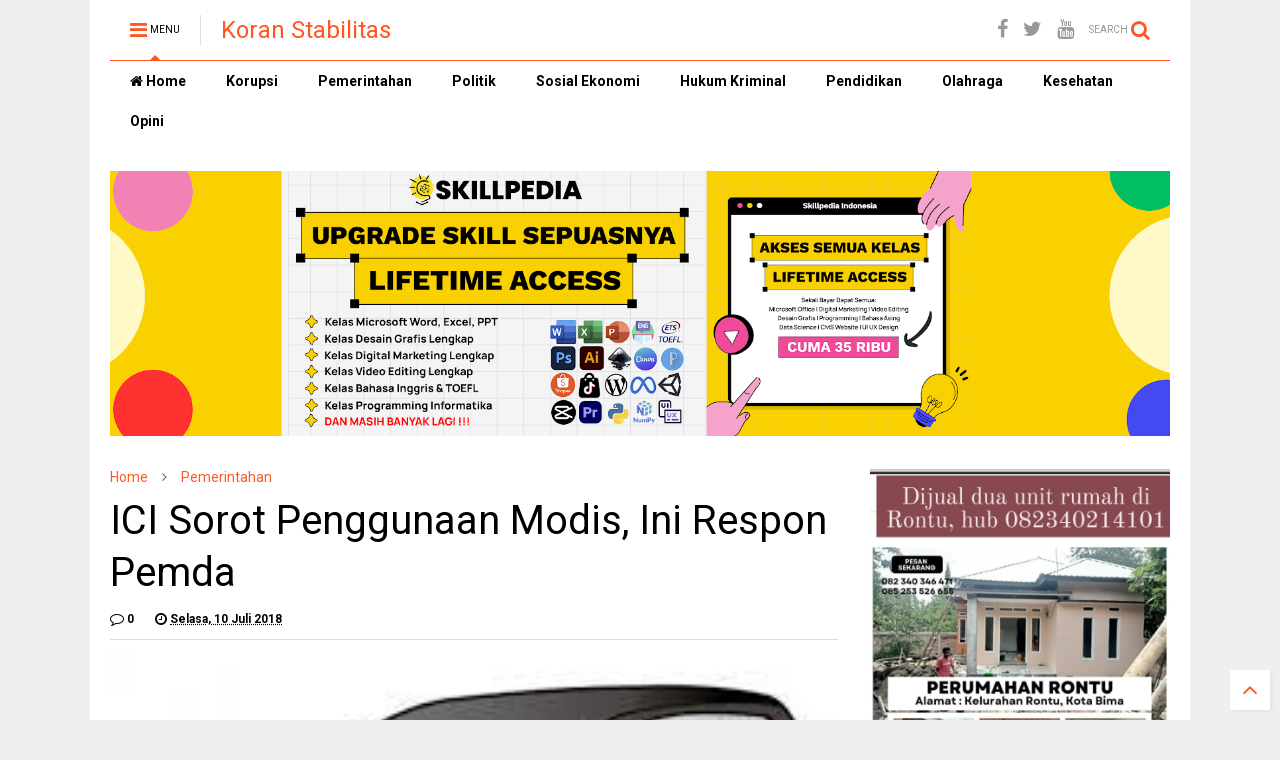

--- FILE ---
content_type: text/html; charset=utf-8
request_url: https://www.google.com/recaptcha/api2/aframe
body_size: 269
content:
<!DOCTYPE HTML><html><head><meta http-equiv="content-type" content="text/html; charset=UTF-8"></head><body><script nonce="JuP0FgyVCJQHAk7wJEFmLA">/** Anti-fraud and anti-abuse applications only. See google.com/recaptcha */ try{var clients={'sodar':'https://pagead2.googlesyndication.com/pagead/sodar?'};window.addEventListener("message",function(a){try{if(a.source===window.parent){var b=JSON.parse(a.data);var c=clients[b['id']];if(c){var d=document.createElement('img');d.src=c+b['params']+'&rc='+(localStorage.getItem("rc::a")?sessionStorage.getItem("rc::b"):"");window.document.body.appendChild(d);sessionStorage.setItem("rc::e",parseInt(sessionStorage.getItem("rc::e")||0)+1);localStorage.setItem("rc::h",'1769199764282');}}}catch(b){}});window.parent.postMessage("_grecaptcha_ready", "*");}catch(b){}</script></body></html>

--- FILE ---
content_type: text/javascript; charset=UTF-8
request_url: https://www.koranstabilitas.com/feeds/posts/default/-/Pemerintahan?max-results=4&start-index=569&alt=json-in-script&callback=jQuery11240689271683083523_1769199760796&_=1769199760797
body_size: 6746
content:
// API callback
jQuery11240689271683083523_1769199760796({"version":"1.0","encoding":"UTF-8","feed":{"xmlns":"http://www.w3.org/2005/Atom","xmlns$openSearch":"http://a9.com/-/spec/opensearchrss/1.0/","xmlns$blogger":"http://schemas.google.com/blogger/2008","xmlns$georss":"http://www.georss.org/georss","xmlns$gd":"http://schemas.google.com/g/2005","xmlns$thr":"http://purl.org/syndication/thread/1.0","id":{"$t":"tag:blogger.com,1999:blog-8582696224840651461"},"updated":{"$t":"2026-01-23T16:57:03.844+08:00"},"category":[{"term":"Sosial Ekonomi"},{"term":"Hukum Kriminal"},{"term":"Pemerintahan"},{"term":"Featured"},{"term":"Politik"},{"term":"Pendidikan"},{"term":"Korupsi"},{"term":"Kesehatan"},{"term":"Olahraga"},{"term":"Opini"}],"title":{"type":"text","$t":"Koran Stabilitas"},"subtitle":{"type":"html","$t":"Mengungkap Realita Mengedepankan Fakta."},"link":[{"rel":"http://schemas.google.com/g/2005#feed","type":"application/atom+xml","href":"https:\/\/www.koranstabilitas.com\/feeds\/posts\/default"},{"rel":"self","type":"application/atom+xml","href":"https:\/\/www.blogger.com\/feeds\/8582696224840651461\/posts\/default\/-\/Pemerintahan?alt=json-in-script\u0026start-index=569\u0026max-results=4"},{"rel":"alternate","type":"text/html","href":"https:\/\/www.koranstabilitas.com\/search\/label\/Pemerintahan"},{"rel":"hub","href":"http://pubsubhubbub.appspot.com/"},{"rel":"previous","type":"application/atom+xml","href":"https:\/\/www.blogger.com\/feeds\/8582696224840651461\/posts\/default\/-\/Pemerintahan\/-\/Pemerintahan?alt=json-in-script\u0026start-index=565\u0026max-results=4"},{"rel":"next","type":"application/atom+xml","href":"https:\/\/www.blogger.com\/feeds\/8582696224840651461\/posts\/default\/-\/Pemerintahan\/-\/Pemerintahan?alt=json-in-script\u0026start-index=573\u0026max-results=4"}],"author":[{"name":{"$t":"Admin"},"uri":{"$t":"http:\/\/www.blogger.com\/profile\/01277263467625376308"},"email":{"$t":"noreply@blogger.com"},"gd$image":{"rel":"http://schemas.google.com/g/2005#thumbnail","width":"16","height":"16","src":"https:\/\/img1.blogblog.com\/img\/b16-rounded.gif"}}],"generator":{"version":"7.00","uri":"http://www.blogger.com","$t":"Blogger"},"openSearch$totalResults":{"$t":"1816"},"openSearch$startIndex":{"$t":"569"},"openSearch$itemsPerPage":{"$t":"4"},"entry":[{"id":{"$t":"tag:blogger.com,1999:blog-8582696224840651461.post-1769814615528993688"},"published":{"$t":"2019-12-16T11:23:00.001+08:00"},"updated":{"$t":"2019-12-16T11:23:46.679+08:00"},"category":[{"scheme":"http://www.blogger.com/atom/ns#","term":"Featured"},{"scheme":"http://www.blogger.com/atom/ns#","term":"Pemerintahan"}],"title":{"type":"text","$t":"Menjamurnya Pegawai Baru di Pemkot Bima | BKSDM Ngaku Tidak Bertanggung Jawab"},"content":{"type":"html","$t":"\u003Cb\u003EKota Bima,KS.-\u003C\/b\u003EJika anda mendatangi sejumlah Organisasi Perangkat Daerah (OPD) lingkup Pemkot Bima, pasti menjumpai sejumlah wajah baru. Mereka itu tidak lain pegawai baru dilingkup Pemkot Bima.\u003Cbr \/\u003E\n\u003Cbr \/\u003E\n\u003Cdiv class=\"separator\" style=\"clear: both; text-align: center;\"\u003E\n\u003Ca href=\"https:\/\/blogger.googleusercontent.com\/img\/b\/R29vZ2xl\/AVvXsEiHfqBs9j6ZGZ5MmHPfuDKiQGUhslydVMMLdmBcI1IhsKbqxilwCL8kNPlQf2q_DStzoIOLzKaWWIV8PrL7UuRZU8ll2v270FnI5JO-O4Sf5knnCDMsxM6U1RoYvL8Epv9u0ihOCAXGG6ZM\/s1600\/Kantor+Walikota+Bima.jpg\" imageanchor=\"1\" style=\"margin-left: 1em; margin-right: 1em;\"\u003E\u003Cimg border=\"0\" data-original-height=\"307\" data-original-width=\"410\" height=\"478\" src=\"https:\/\/blogger.googleusercontent.com\/img\/b\/R29vZ2xl\/AVvXsEiHfqBs9j6ZGZ5MmHPfuDKiQGUhslydVMMLdmBcI1IhsKbqxilwCL8kNPlQf2q_DStzoIOLzKaWWIV8PrL7UuRZU8ll2v270FnI5JO-O4Sf5knnCDMsxM6U1RoYvL8Epv9u0ihOCAXGG6ZM\/s640\/Kantor+Walikota+Bima.jpg\" width=\"640\" \/\u003E\u003C\/a\u003E\u003C\/div\u003E\n\u003Cbr \/\u003E\nPotret yang tampak inj, tentu menambah gerbong aparatur pegawai dilingkup Pemkot Bima, selain Aparatur Sipil Negara (ASN) dan tenaga honorer K2 yang semestinya telah dimoratorium sesuai PP yang telah menghapus atau menghilangkan istilah tenaga honorer K2.\u003Cbr \/\u003E\n\u003Cbr \/\u003E\nNah, jika mengacu pada Peraturan Pemerintah (PP) nomor 49 Tahun 2018 tentang manajemen pegawai pemerintah yang dikontrakan yang berbicara soal Pegawai Pemerintah dengan Perjanjian Kerja (P3K), sebagaimana Bab 13 pasal 96 tentang pelarangan.\u003Cbr \/\u003E\n\u003Cbr \/\u003E\nLebih jauh dalam pasal pelarangan itu, di ayat 1 berbunyi, PPK dilarang mengangkat pegawai non PNS untuk mengisi jabatan ASN. Kemudian di  ayat 2 berbunyi larangan sebagaimana ayat 1 berlaku juga bagi pejabat lain dilingkungan pemerintah yang melakukan pengangkatan pegawai non dan atau non PPK.  Lalu ayat 3 berbunyi,PPK dan pejabat lain yang mengangkat pegawai non PNS dan atau non PPK untuk mebgisi jabatan ASN dikenakan sanski sesuai peraturan perundang undangan.\u003Cbr \/\u003E\n\u003Cbr \/\u003E\nLalu siapakah yang bertanggubgjawab atas menjamurnya pegawai baru ini ?,  Kepala Badan Kepegawaian dan Sumber Daya Manusia (BKPSDM) Kota Bima, M Saleh, selaku OPD basis soal kepegawaian, membenarkan ada sejumlah pegawai baru di sejumlah OPD, tetapi tidak bertanggungjawab atas perekrutan dan keberadaanya.\u003Cbr \/\u003E\n\u003Cbr \/\u003E\n\"Itu (perekrutan) menjadi tanggung jawab OPD masing-masing karena OPD yang mengontraknya\"tegas mantan Staf Ahli Walikota ini.\u003Cbr \/\u003E\n\u003Cbr \/\u003E\nApakah sudah terdata atau sudah masuk didata basenya BKPSDM, Saleh menjawab, sama sekali tidak terdata karena pegawai baru itu katanya menjadi tanggungrenteng OPD yang mengontraknya. Artinya pegawai baru dimaksud, belum bisa dikategori pegawai Pemkot yang masuk data base BKPSDM.\u003Cbr \/\u003E\n\u003Cbr \/\u003E\n\"Soal diakui atau tidaknya tanyakan ke Sekda saja,\"jawabnya.\u003Cbr \/\u003E\n\u003Cbr \/\u003E\nTerpisah Sekda, H Muhtar Landa, menegaskan pula tidak ada perekrutan pegawai di pemkot. Bahkan katanya, menjamurnyan pegawai baru di sejumlah OPD, akan ditertibkan dan menunggu SK Walikota.\u003Cbr \/\u003E\n\u003Cbr \/\u003E\n\"Sebentar lagi akan keluar SK Walikota tentang penertiban pegawai dimaksud,\"tegasnya. \u003Cb\u003E(KS-Aris)\u003C\/b\u003E"},"link":[{"rel":"replies","type":"application/atom+xml","href":"https:\/\/www.koranstabilitas.com\/feeds\/1769814615528993688\/comments\/default","title":"Posting Komentar"},{"rel":"replies","type":"text/html","href":"https:\/\/www.koranstabilitas.com\/2019\/12\/menjamurnya-pegawai-baru-di-pemkot-bima.html#comment-form","title":"0 Komentar"},{"rel":"edit","type":"application/atom+xml","href":"https:\/\/www.blogger.com\/feeds\/8582696224840651461\/posts\/default\/1769814615528993688"},{"rel":"self","type":"application/atom+xml","href":"https:\/\/www.blogger.com\/feeds\/8582696224840651461\/posts\/default\/1769814615528993688"},{"rel":"alternate","type":"text/html","href":"https:\/\/www.koranstabilitas.com\/2019\/12\/menjamurnya-pegawai-baru-di-pemkot-bima.html","title":"Menjamurnya Pegawai Baru di Pemkot Bima | BKSDM Ngaku Tidak Bertanggung Jawab"}],"author":[{"name":{"$t":"Admin"},"uri":{"$t":"http:\/\/www.blogger.com\/profile\/01277263467625376308"},"email":{"$t":"noreply@blogger.com"},"gd$image":{"rel":"http://schemas.google.com/g/2005#thumbnail","width":"16","height":"16","src":"https:\/\/img1.blogblog.com\/img\/b16-rounded.gif"}}],"media$thumbnail":{"xmlns$media":"http://search.yahoo.com/mrss/","url":"https:\/\/blogger.googleusercontent.com\/img\/b\/R29vZ2xl\/AVvXsEiHfqBs9j6ZGZ5MmHPfuDKiQGUhslydVMMLdmBcI1IhsKbqxilwCL8kNPlQf2q_DStzoIOLzKaWWIV8PrL7UuRZU8ll2v270FnI5JO-O4Sf5knnCDMsxM6U1RoYvL8Epv9u0ihOCAXGG6ZM\/s72-c\/Kantor+Walikota+Bima.jpg","height":"72","width":"72"},"thr$total":{"$t":"0"}},{"id":{"$t":"tag:blogger.com,1999:blog-8582696224840651461.post-4079825207278149320"},"published":{"$t":"2019-12-05T12:06:00.001+08:00"},"updated":{"$t":"2019-12-05T12:08:48.090+08:00"},"category":[{"scheme":"http://www.blogger.com/atom/ns#","term":"Featured"},{"scheme":"http://www.blogger.com/atom/ns#","term":"Pemerintahan"}],"title":{"type":"text","$t":"Rumah Rakyat Paripurna Hasil Reses | Belum Tiga Bulan Mengabdi, Wakil Rakyat Malas"},"content":{"type":"html","$t":"\u003Cb\u003EBima,KS.-\u003C\/b\u003EBelum genap masa bhakti menjadi wakil aspirasi konstituen, legislator yang duduk di rumah rakyat DPRD Kabupaten Bima, sudah menampakan rasa tidak tanggungjawab mengemban amanah rakyat.\u003Cbr \/\u003E\n\u003Cbr \/\u003E\n\u003Cdiv class=\"separator\" style=\"clear: both; text-align: center;\"\u003E\n\u003Ca href=\"https:\/\/blogger.googleusercontent.com\/img\/b\/R29vZ2xl\/AVvXsEi9Tx3WVSeAa9JH5K27skErIKi4ZGLqok3IdLI5VPS47XZWC3NJmRNa_V4_lndR5d_-0IREhbCkJaJ_qPJMbEt3DOCfjHGiy-Jdo5kr1MuJqZqHgtKUza7LiGziPeffBFGQCfDOb3CwdLEJ\/s1600\/WhatsApp+Image+2019-12-05+at+11.38.21+AM.jpeg\" imageanchor=\"1\" style=\"margin-left: 1em; margin-right: 1em;\"\u003E\u003Cimg border=\"0\" data-original-height=\"320\" data-original-width=\"640\" height=\"320\" src=\"https:\/\/blogger.googleusercontent.com\/img\/b\/R29vZ2xl\/AVvXsEi9Tx3WVSeAa9JH5K27skErIKi4ZGLqok3IdLI5VPS47XZWC3NJmRNa_V4_lndR5d_-0IREhbCkJaJ_qPJMbEt3DOCfjHGiy-Jdo5kr1MuJqZqHgtKUza7LiGziPeffBFGQCfDOb3CwdLEJ\/s640\/WhatsApp+Image+2019-12-05+at+11.38.21+AM.jpeg\" width=\"640\" \/\u003E\u003C\/a\u003E\u003C\/div\u003E\n\u003Cbr \/\u003E\nPotret itu begitu tampak, saat paripurna Kamis (5\/12) pagi ini. Malasnya wakil rakyat itu tergambar dengan diskorsnya paripurna akibat tidak memenuhi qourum, hingga harus dimulai sekitar pukul 11.20 wita dari jadwal yang ditentukan pukul 09.00 wita.\u003Cbr \/\u003E\n\u003Cbr \/\u003E\nDi catatan daftar hadir anggota DPRD Kabupaten Bima saat paripurna dibuka setelahskors lebih dari 2 jam itu, hanya berjumlah 19 anggota dewan. Itu artinya paripurna tetap tidak qourum dan pastinya melanggar tatib yang dibuat sendiri dewan.\u003Cbr \/\u003E\n\u003Cbr \/\u003E\nDuta Partai Gerindra, Supardin  dalam interupsinya menyentil ketidakhadiran rekannya sesama anggota wakil rakyat. Ia meminta pimpinan rapat, Hj Nurhayati untuk menggarisbawahi sebagai atensi khusus kedepannya.\u003Cbr \/\u003E\n\u003Cbr \/\u003E\n\"Mestinya kita malu pada rakyat dan utamanya pada eksekutif serta Forkompinda yang lama menunggu paripurna. Ini tidak boleh terjadi lagi,\"harapnya.\u003Cbr \/\u003E\n\u003Cbr \/\u003E\nAkibat dari molornya waktubjelang dzuhur, M Natsir dari PAN, meminta agar penyampaian hasil reses perdapil, tidak dibacakan tetapi diserahkan saja, agar menghemat waktu.\"Karena ada dua agenda paripurna dan mengingat waktu yang mepet dengan waktu dzuhur agar tidak dibacakan,\"saranya yang diamini anggota lainnya.\u003Cbr \/\u003E\n\u003Cbr \/\u003E\nJalannya rapat paripurna dilanjutkan dengan pembahasan dan pembentukan Panitia Khusus (Pansus) yang membahas panitia kerja 2020. \u003Cb\u003E(KS-Aris)\u003C\/b\u003E"},"link":[{"rel":"replies","type":"application/atom+xml","href":"https:\/\/www.koranstabilitas.com\/feeds\/4079825207278149320\/comments\/default","title":"Posting Komentar"},{"rel":"replies","type":"text/html","href":"https:\/\/www.koranstabilitas.com\/2019\/12\/rumah-rakyat-paripurna-hasil-resesbelum.html#comment-form","title":"0 Komentar"},{"rel":"edit","type":"application/atom+xml","href":"https:\/\/www.blogger.com\/feeds\/8582696224840651461\/posts\/default\/4079825207278149320"},{"rel":"self","type":"application/atom+xml","href":"https:\/\/www.blogger.com\/feeds\/8582696224840651461\/posts\/default\/4079825207278149320"},{"rel":"alternate","type":"text/html","href":"https:\/\/www.koranstabilitas.com\/2019\/12\/rumah-rakyat-paripurna-hasil-resesbelum.html","title":"Rumah Rakyat Paripurna Hasil Reses | Belum Tiga Bulan Mengabdi, Wakil Rakyat Malas"}],"author":[{"name":{"$t":"Admin"},"uri":{"$t":"http:\/\/www.blogger.com\/profile\/01277263467625376308"},"email":{"$t":"noreply@blogger.com"},"gd$image":{"rel":"http://schemas.google.com/g/2005#thumbnail","width":"16","height":"16","src":"https:\/\/img1.blogblog.com\/img\/b16-rounded.gif"}}],"media$thumbnail":{"xmlns$media":"http://search.yahoo.com/mrss/","url":"https:\/\/blogger.googleusercontent.com\/img\/b\/R29vZ2xl\/AVvXsEi9Tx3WVSeAa9JH5K27skErIKi4ZGLqok3IdLI5VPS47XZWC3NJmRNa_V4_lndR5d_-0IREhbCkJaJ_qPJMbEt3DOCfjHGiy-Jdo5kr1MuJqZqHgtKUza7LiGziPeffBFGQCfDOb3CwdLEJ\/s72-c\/WhatsApp+Image+2019-12-05+at+11.38.21+AM.jpeg","height":"72","width":"72"},"thr$total":{"$t":"0"}},{"id":{"$t":"tag:blogger.com,1999:blog-8582696224840651461.post-8752795294727859013"},"published":{"$t":"2019-12-04T14:55:00.000+08:00"},"updated":{"$t":"2019-12-04T14:55:16.241+08:00"},"category":[{"scheme":"http://www.blogger.com/atom/ns#","term":"Featured"},{"scheme":"http://www.blogger.com/atom/ns#","term":"Pemerintahan"}],"title":{"type":"text","$t":"Rp 35 M, Dugaan Bagi-Bagi Jatah Proyek Ala Dewan Dibungkus Dana Pokir"},"content":{"type":"html","$t":"\u003Cb\u003EBima,KS.-\u003C\/b\u003EDugaan konspirasi jahat hasil perselingkuhan dua lembaga pemerintah, eksekutif dan legislatif, kini menyeruak dipermukaan. Meski tidak tersurat namun tersirat, ibarat kentut hanya bau yang terasa.\u003Cbr \/\u003E\n\u003Cbr \/\u003E\n\u003Ctable align=\"center\" cellpadding=\"0\" cellspacing=\"0\" class=\"tr-caption-container\" style=\"margin-left: auto; margin-right: auto; text-align: center;\"\u003E\u003Ctbody\u003E\n\u003Ctr\u003E\u003Ctd style=\"text-align: center;\"\u003E\u003Ca href=\"https:\/\/blogger.googleusercontent.com\/img\/b\/R29vZ2xl\/AVvXsEiPUQXm8qzw8E0lCJssmbglTqQ8fqabY04N8i7tSI2ALo7UTrqDY4nLkVU0hT79F3lgxDvkqNurtNPZaaGLL4yg2eHqbNIWS908j6CHyFYlxzUDhgQOLBYND3xKX2r5UUQOHAWhHmJRHyVv\/s1600\/kantor-dprd-kabupaten-bima.jpeg\" imageanchor=\"1\" style=\"margin-left: auto; margin-right: auto;\"\u003E\u003Cimg alt=\"Gedung DPRD Kabupaten Bima\" border=\"0\" data-original-height=\"360\" data-original-width=\"640\" height=\"360\" src=\"https:\/\/blogger.googleusercontent.com\/img\/b\/R29vZ2xl\/AVvXsEiPUQXm8qzw8E0lCJssmbglTqQ8fqabY04N8i7tSI2ALo7UTrqDY4nLkVU0hT79F3lgxDvkqNurtNPZaaGLL4yg2eHqbNIWS908j6CHyFYlxzUDhgQOLBYND3xKX2r5UUQOHAWhHmJRHyVv\/s640\/kantor-dprd-kabupaten-bima.jpeg\" title=\"Gedung DPRD Kabupaten Bima\" width=\"640\" \/\u003E\u003C\/a\u003E\u003C\/td\u003E\u003C\/tr\u003E\n\u003Ctr\u003E\u003Ctd class=\"tr-caption\" style=\"text-align: center;\"\u003EGedung DPRD Kabupaten Bima\u003C\/td\u003E\u003C\/tr\u003E\n\u003C\/tbody\u003E\u003C\/table\u003E\n\u003Cbr \/\u003E\nLagu klasik yang tak pernah usang, kembali dimainkan dua lembaga ini dalam memuluskan kepentingan dan kebutuhan masing-masing yang tidak ingin tersandra atas nama idialisme murahan.\u003Cbr \/\u003E\n\u003Cbr \/\u003E\nPokok Pikiran (Pokir) begitu sebutan dan istilah yang tertulis di lembaga legislatif yakni DPRD Kabupaten Bima, sebagai ejawanta dari aspirasi konstituen yang harus diperjuangkan wakilnya yang duduk dilembaga yang sejatinya terhormat itu.\u003Cbr \/\u003E\n\u003Cbr \/\u003E\nSesungguhnya tidak ada yang salah dari regulasi dari istilah pokir tersebut untuk memuluskan aspirasi masyarakat dimasing-masing Daerah Pemilihan (Dapil) sebagai manifestasi pemerataan pembangunan.\u003Cbr \/\u003E\n\u003Cbr \/\u003E\nTetapi desas desus yang kini tengah dibicarakan publik utamanya di media sosial, Pokir itu diduga bagi-bagi jatah proyek ala dewan yang ditodong langsung saat klinis komisi-komisi pun saat pembahsan RAPBD oleh Badan Anggaran (Banggar) bersama Tim Anggaran Pemerintah Daerah (TAPD).\u003Cbr \/\u003E\n\u003Cbr \/\u003E\nInformasi yang terendus, saat Banggar RAPBD, pokir dewan terserap Rp 35 Miliar dari rencana belanja tidak langsung yang berkisar Rp 1 Triliun lebih tersebut.\u003Cbr \/\u003E\n\u003Cbr \/\u003E\nMenariknya bagi-bagi jatah proyek ala dewan yang dibungkus dana pokir itu, tersirat besaran jatah 45 anggota dewan. Untuk anggota biasa yang tidak masuk anggota Banggar dijatah dikisaran Rp 400 juta. Untuk anggota dewan yang masuk Banggar jatahnya berkisar Rp 600-700 juta. Nah fantastisnya besaran serapan APBD untuk dana pokir itu, ada di pimpinan dewan dan komisi. Untuk pimpinan komisi berkisar Rp 700 hingga Rp 1 M, sementara untuk pimpinan dewan kisaran jatahnya Rp 1 hingga 2 Miliar.\u003Cbr \/\u003E\n\u003Cbr \/\u003E\nSungguh miris potret lembaga terhormat yang dihuni utusan partai politik tersebut, dalam memerankan kekuasan dibalil gaji mentereng yang hampir menembus Rp 30 juta perbulan.\u003Cbr \/\u003E\n\u003Cbr \/\u003E\nLalu apa tanggapan sejumlah wakil rakyat yang duduk di rumah rakyat DPRD Kabupaten Bima tersebut ?\u003Cbr \/\u003E\nKetua Komisi 1, Sulaiman MT, misalnya sama sekali tidak membantah sinyalemen dana pokir itu. Malah katanya angka Rp 35 M, masih sangat sedikit jika dibanding jumlah usulan masyarakat saat reses yang ditampung 45 anggota dewan.\u003Cbr \/\u003E\n\"35 miliar masih sedikit itu. Usulan masyarakat itu sangat banyak dan belum cukup dianggarkan di APBD,'katanya saat dikonfirmasi sejumlah wartawan Selasa (3\/12) kemarin.\u003Cbr \/\u003E\n\u003Cbr \/\u003E\nBenarkah dana pokir itu bagi-bagi jatah proyek ala dewan ?, Sulaiman membantah kalau itu bagi-bagi jatah proyek. Meski dirinya balik bertanya, apanya yang salah kalau anggota dewan dapat jatah proyek. \u003Cbr \/\u003E\n\"Tidak salahkan anggota dewan dapat jatah proyek,\"tegasnya.\u003Cbr \/\u003E\n\u003Cbr \/\u003E\nSenada dengan Sulaiman MT, Wakil Ketua DPRD, Yasin yang dikonfirmasi diruang kerjanya pada hari yang sama, membantah kalau dana pokir itu siasat legislatif untuk bagi-bagi jatah proyek terselubung.\"Tidak ada bagi jatah proyek disiasati dana pokir,\" bantahnya.\u003Cbr \/\u003E\n\u003Cbr \/\u003E\nDana pokir itu sebut Yasin, semata-mata kebutuhan memperjuangkan aspirasi konstituen yang disampaikan ke masing-masing wakilnya. Dana pokir itulah yang bisa memenuhi aspirasi dewan.\u003Cbr \/\u003E\n\u003Cbr \/\u003E\n\"Di Dapil saya saja, kalau dihitung puluhan miliar yang dibutuhkan untuk membangun infrastruktur usulan warga. Telalu sedikit kisaran masing-masing dewan sebagaimana desas desus itu, \"sebutnya.\u003Cbr \/\u003E\n\u003Cbr \/\u003E\nBenarkah dana pokir itu tersebar di seluruh OPD dengan tanda bintang (*) milik anggota dewan ?, Wakil Ketua dari Gerindra ini, pun membantah apalagi ditandai bintang sebagai paket proyek milik anggota dewan.\u003Cbr \/\u003E\n\u003Cbr \/\u003E\n\"Tidak ada istilah kayaq begitu apalagi ada tanda bintang,\"bantahnya. \u003Cb\u003E(KS-Aris)\u003C\/b\u003E"},"link":[{"rel":"replies","type":"application/atom+xml","href":"https:\/\/www.koranstabilitas.com\/feeds\/8752795294727859013\/comments\/default","title":"Posting Komentar"},{"rel":"replies","type":"text/html","href":"https:\/\/www.koranstabilitas.com\/2019\/12\/rp-35-m-dugaan-bagi-bagi-jatah-proyek.html#comment-form","title":"0 Komentar"},{"rel":"edit","type":"application/atom+xml","href":"https:\/\/www.blogger.com\/feeds\/8582696224840651461\/posts\/default\/8752795294727859013"},{"rel":"self","type":"application/atom+xml","href":"https:\/\/www.blogger.com\/feeds\/8582696224840651461\/posts\/default\/8752795294727859013"},{"rel":"alternate","type":"text/html","href":"https:\/\/www.koranstabilitas.com\/2019\/12\/rp-35-m-dugaan-bagi-bagi-jatah-proyek.html","title":"Rp 35 M, Dugaan Bagi-Bagi Jatah Proyek Ala Dewan Dibungkus Dana Pokir"}],"author":[{"name":{"$t":"Admin"},"uri":{"$t":"http:\/\/www.blogger.com\/profile\/01277263467625376308"},"email":{"$t":"noreply@blogger.com"},"gd$image":{"rel":"http://schemas.google.com/g/2005#thumbnail","width":"16","height":"16","src":"https:\/\/img1.blogblog.com\/img\/b16-rounded.gif"}}],"media$thumbnail":{"xmlns$media":"http://search.yahoo.com/mrss/","url":"https:\/\/blogger.googleusercontent.com\/img\/b\/R29vZ2xl\/AVvXsEiPUQXm8qzw8E0lCJssmbglTqQ8fqabY04N8i7tSI2ALo7UTrqDY4nLkVU0hT79F3lgxDvkqNurtNPZaaGLL4yg2eHqbNIWS908j6CHyFYlxzUDhgQOLBYND3xKX2r5UUQOHAWhHmJRHyVv\/s72-c\/kantor-dprd-kabupaten-bima.jpeg","height":"72","width":"72"},"thr$total":{"$t":"0"}},{"id":{"$t":"tag:blogger.com,1999:blog-8582696224840651461.post-8976504055775987243"},"published":{"$t":"2019-12-02T08:33:00.001+08:00"},"updated":{"$t":"2019-12-02T08:33:10.108+08:00"},"category":[{"scheme":"http://www.blogger.com/atom/ns#","term":"Featured"},{"scheme":"http://www.blogger.com/atom/ns#","term":"Pemerintahan"}],"title":{"type":"text","$t":"Postur APBD 2020 Didominasi Belanja Aparatur dan Kegiatan Serimonial"},"content":{"type":"html","$t":"\u003Cdiv style=\"text-align: center;\"\u003E\n\u003Cb\u003EBukti Pemerintahan IDP - Dahlan Tidak Berpihak pada Rakyat\u003C\/b\u003E\u003C\/div\u003E\n\u003Cdiv style=\"text-align: center;\"\u003E\n\u003C\/div\u003E\n\u003Cbr \/\u003E\n\u003Ctable align=\"center\" cellpadding=\"0\" cellspacing=\"0\" class=\"tr-caption-container\" style=\"margin-left: auto; margin-right: auto; text-align: center;\"\u003E\u003Ctbody\u003E\n\u003Ctr\u003E\u003Ctd style=\"text-align: center;\"\u003E\u003Ca href=\"https:\/\/blogger.googleusercontent.com\/img\/b\/R29vZ2xl\/AVvXsEhc0IxreF5TeHO6d0j_F-13I6BcZfRzi3i8B92PmCU9Oiv8195aAmc4aWZrTShWSVFTcvxFQD6mtrn1rwy1MOYuCNU3D59h0QVC_ujwr0Q4kkY_2Tu7hoBJKI1qfLT8eucgXmPSIH35D8-q\/s1600\/Postur+APBD+2020+%25281%2529.jpeg\" imageanchor=\"1\" style=\"margin-left: auto; margin-right: auto;\"\u003E\u003Cimg alt=\"Dhanil Direktur Utama LSM BARAK Jakarta\" border=\"0\" data-original-height=\"640\" data-original-width=\"323\" height=\"640\" src=\"https:\/\/blogger.googleusercontent.com\/img\/b\/R29vZ2xl\/AVvXsEhc0IxreF5TeHO6d0j_F-13I6BcZfRzi3i8B92PmCU9Oiv8195aAmc4aWZrTShWSVFTcvxFQD6mtrn1rwy1MOYuCNU3D59h0QVC_ujwr0Q4kkY_2Tu7hoBJKI1qfLT8eucgXmPSIH35D8-q\/s640\/Postur+APBD+2020+%25281%2529.jpeg\" title=\"Dhanil Direktur Utama LSM BARAK Jakarta\" width=\"322\" \/\u003E\u003C\/a\u003E\u003C\/td\u003E\u003C\/tr\u003E\n\u003Ctr\u003E\u003Ctd class=\"tr-caption\" style=\"text-align: center;\"\u003EDhanil Direktur Utama LSM BARAK Jakarta\u003C\/td\u003E\u003C\/tr\u003E\n\u003C\/tbody\u003E\u003C\/table\u003E\n\u003Cbr \/\u003E\n\u003Cb\u003EBIMA,KS.- \u003C\/b\u003EJum'at malam kemarin telah digelar sidang paripurna pengambilan putusan akhir APBD Pemerintah Kabupaten Bima tahun Anggaran 2020 dengan Total APBD senilai Rp.1,8 Triliun rupiah. Namun sangat disayangkan bahwa dari jumlah APBD tersebut didominasi belanja aparatur pemerintah dan kegiatan yang bersifat Serimonial di setiap SKPD. Tujuannya adalah untuk memenuhi hasrat dan kepentingan pribadi dan sesaat kepala Daerah Kabupaten Bima, lebih khusus para oknum pejabat dimasing masing SKPD untuk mendapatkan honor banyak setiap bulan dalam setiap kegiatan dimaksud.\u003Cbr \/\u003E\n\u003Cbr \/\u003E\nSalah seorang pegiat LSM anti korupsi Sulaiman alias Dhanil menuding bahwa pembahasan APBD Kabupaten Bima di tahun 2020 ini sarat kepentingan sesaat, kepentingan golongan baik dari pihak eksekutif juga legislatif, demi memenuhi isi perut setiap tahun perjalanan. Karenanya, Direktur LSM Barisan Anti Korupsi (BARAK) Jakarta ini menduga kuat telah terjadi kejahatan bersama antara pihak eksekutif dan legislatif (banggar) untuk menyalagunakan APBD Kabupaten Bima 2020.\u003Cbr \/\u003E\n\u003Cbr \/\u003E\n\"Saya sebagai warga Bima yang lahir di Bima punya kepedulian tinggi terhadap Bima tentunya bagaimana mengalamatkan uang rakyat l, atas rencana penggunaan APBD tahun 2020 oleh pihak pemerintah yaitu eksekutif dan legislatif,\" jelasnya seraya menegaskan bahwa di eksekutif remot kontrolnya adalah bupati dan sekda Drs.H.Taufik Hak.\u003Cbr \/\u003E\n\u003Cbr \/\u003E\nSualiman mengaku belum merincikan item kegiatan yang pro rakyat dan tidak berpihak pada rakyat sekarang karena masih dalam tahap pengumpulan data tambahan. Yang pasti katanya, bahwa telah terjadi pelanggaran administrasi juga pelanggaran pidana selama proses pembahasan APBD kemarin di Kantor DPRD kabupaten Bima.\u003Cbr \/\u003E\n\u003Cbr \/\u003E\n\u003Ctable align=\"center\" cellpadding=\"0\" cellspacing=\"0\" class=\"tr-caption-container\" style=\"margin-left: auto; margin-right: auto; text-align: center;\"\u003E\u003Ctbody\u003E\n\u003Ctr\u003E\u003Ctd style=\"text-align: center;\"\u003E\u003Ca href=\"https:\/\/blogger.googleusercontent.com\/img\/b\/R29vZ2xl\/AVvXsEjvn8w26ck0v5jfTpwSXQkhqPh0w82LR9GXOPZXV8IUh04S57Dg6hyphenhyphenDYw0D0-qxtBBUOmFn8sVeja0b67nbUmP5bUMsTW_ah2T9KDa_rp6OLG_4Hd7fFS9GRa_VgOge3VW1IiGSv5kWn0H_\/s1600\/Postur+APBD+2020+%25282%2529.jpeg\" imageanchor=\"1\" style=\"margin-left: auto; margin-right: auto;\"\u003E\u003Cimg alt=\"Bupati Bima Hj.Indah Damayanti Putri saat menghadiri sidang Paripurna Jum'at malam kemarin\" border=\"0\" data-original-height=\"481\" data-original-width=\"494\" height=\"620\" src=\"https:\/\/blogger.googleusercontent.com\/img\/b\/R29vZ2xl\/AVvXsEjvn8w26ck0v5jfTpwSXQkhqPh0w82LR9GXOPZXV8IUh04S57Dg6hyphenhyphenDYw0D0-qxtBBUOmFn8sVeja0b67nbUmP5bUMsTW_ah2T9KDa_rp6OLG_4Hd7fFS9GRa_VgOge3VW1IiGSv5kWn0H_\/s640\/Postur+APBD+2020+%25282%2529.jpeg\" title=\"Bupati Bima Hj.Indah Damayanti Putri saat menghadiri sidang Paripurna Jum'at malam kemarin\" width=\"640\" \/\u003E\u003C\/a\u003E\u003C\/td\u003E\u003C\/tr\u003E\n\u003Ctr\u003E\u003Ctd class=\"tr-caption\" style=\"text-align: center;\"\u003EBupati Bima Hj.Indah Damayanti Putri saat menghadiri sidang Paripurna Jum'at malam kemarin\u003C\/td\u003E\u003C\/tr\u003E\n\u003C\/tbody\u003E\u003C\/table\u003E\n\u003Cbr \/\u003E\n\"Tidak tutup kemungkinan masalah APBD 2020 Kabupaten Bima akan dilaporkan ke lembaga penegak hukum,\"paparnya.\u003Cbr \/\u003E\n\u003Cbr \/\u003E\nMasalahnya, bahwa dari sisi keberpihakan anggaran bahwa pemerintahan IDP-Dahlan tidak berpihak pada kepentingan rakyat..\u003Cbr \/\u003E\n\u003Cbr \/\u003E\n\"Saya berharap agar pemerintahan IDP-Dahlan membuat program yang sasaran langsung dengan kebutuhan rakyat disisa kepemimpinan sekarang,justru hanya dianggarkan banyak untuk kegiatan yang sifatnya Hura Hura saja,\"tandasnya.\u003Cb\u003E(KS-And)\u003C\/b\u003E"},"link":[{"rel":"replies","type":"application/atom+xml","href":"https:\/\/www.koranstabilitas.com\/feeds\/8976504055775987243\/comments\/default","title":"Posting Komentar"},{"rel":"replies","type":"text/html","href":"https:\/\/www.koranstabilitas.com\/2019\/12\/postur-apbd-2020-didominasi-belanja.html#comment-form","title":"0 Komentar"},{"rel":"edit","type":"application/atom+xml","href":"https:\/\/www.blogger.com\/feeds\/8582696224840651461\/posts\/default\/8976504055775987243"},{"rel":"self","type":"application/atom+xml","href":"https:\/\/www.blogger.com\/feeds\/8582696224840651461\/posts\/default\/8976504055775987243"},{"rel":"alternate","type":"text/html","href":"https:\/\/www.koranstabilitas.com\/2019\/12\/postur-apbd-2020-didominasi-belanja.html","title":"Postur APBD 2020 Didominasi Belanja Aparatur dan Kegiatan Serimonial"}],"author":[{"name":{"$t":"Admin"},"uri":{"$t":"http:\/\/www.blogger.com\/profile\/01277263467625376308"},"email":{"$t":"noreply@blogger.com"},"gd$image":{"rel":"http://schemas.google.com/g/2005#thumbnail","width":"16","height":"16","src":"https:\/\/img1.blogblog.com\/img\/b16-rounded.gif"}}],"media$thumbnail":{"xmlns$media":"http://search.yahoo.com/mrss/","url":"https:\/\/blogger.googleusercontent.com\/img\/b\/R29vZ2xl\/AVvXsEhc0IxreF5TeHO6d0j_F-13I6BcZfRzi3i8B92PmCU9Oiv8195aAmc4aWZrTShWSVFTcvxFQD6mtrn1rwy1MOYuCNU3D59h0QVC_ujwr0Q4kkY_2Tu7hoBJKI1qfLT8eucgXmPSIH35D8-q\/s72-c\/Postur+APBD+2020+%25281%2529.jpeg","height":"72","width":"72"},"thr$total":{"$t":"0"}}]}});

--- FILE ---
content_type: text/javascript; charset=UTF-8
request_url: https://www.koranstabilitas.com/feeds/posts/default/-/Pemerintahan?max-results=5&start-index=1254&alt=json-in-script&callback=jQuery11240689271683083523_1769199760798&_=1769199760799
body_size: 8307
content:
// API callback
jQuery11240689271683083523_1769199760798({"version":"1.0","encoding":"UTF-8","feed":{"xmlns":"http://www.w3.org/2005/Atom","xmlns$openSearch":"http://a9.com/-/spec/opensearchrss/1.0/","xmlns$blogger":"http://schemas.google.com/blogger/2008","xmlns$georss":"http://www.georss.org/georss","xmlns$gd":"http://schemas.google.com/g/2005","xmlns$thr":"http://purl.org/syndication/thread/1.0","id":{"$t":"tag:blogger.com,1999:blog-8582696224840651461"},"updated":{"$t":"2026-01-23T16:57:03.844+08:00"},"category":[{"term":"Sosial Ekonomi"},{"term":"Hukum Kriminal"},{"term":"Pemerintahan"},{"term":"Featured"},{"term":"Politik"},{"term":"Pendidikan"},{"term":"Korupsi"},{"term":"Kesehatan"},{"term":"Olahraga"},{"term":"Opini"}],"title":{"type":"text","$t":"Koran Stabilitas"},"subtitle":{"type":"html","$t":"Mengungkap Realita Mengedepankan Fakta."},"link":[{"rel":"http://schemas.google.com/g/2005#feed","type":"application/atom+xml","href":"https:\/\/www.koranstabilitas.com\/feeds\/posts\/default"},{"rel":"self","type":"application/atom+xml","href":"https:\/\/www.blogger.com\/feeds\/8582696224840651461\/posts\/default\/-\/Pemerintahan?alt=json-in-script\u0026start-index=1254\u0026max-results=5"},{"rel":"alternate","type":"text/html","href":"https:\/\/www.koranstabilitas.com\/search\/label\/Pemerintahan"},{"rel":"hub","href":"http://pubsubhubbub.appspot.com/"},{"rel":"previous","type":"application/atom+xml","href":"https:\/\/www.blogger.com\/feeds\/8582696224840651461\/posts\/default\/-\/Pemerintahan\/-\/Pemerintahan?alt=json-in-script\u0026start-index=1249\u0026max-results=5"},{"rel":"next","type":"application/atom+xml","href":"https:\/\/www.blogger.com\/feeds\/8582696224840651461\/posts\/default\/-\/Pemerintahan\/-\/Pemerintahan?alt=json-in-script\u0026start-index=1259\u0026max-results=5"}],"author":[{"name":{"$t":"Admin"},"uri":{"$t":"http:\/\/www.blogger.com\/profile\/01277263467625376308"},"email":{"$t":"noreply@blogger.com"},"gd$image":{"rel":"http://schemas.google.com/g/2005#thumbnail","width":"16","height":"16","src":"https:\/\/img1.blogblog.com\/img\/b16-rounded.gif"}}],"generator":{"version":"7.00","uri":"http://www.blogger.com","$t":"Blogger"},"openSearch$totalResults":{"$t":"1816"},"openSearch$startIndex":{"$t":"1254"},"openSearch$itemsPerPage":{"$t":"5"},"entry":[{"id":{"$t":"tag:blogger.com,1999:blog-8582696224840651461.post-872847472457809484"},"published":{"$t":"2015-10-16T21:38:00.001+08:00"},"updated":{"$t":"2015-10-17T07:51:23.934+08:00"},"category":[{"scheme":"http://www.blogger.com/atom/ns#","term":"Pemerintahan"}],"title":{"type":"text","$t":"Jaidin Resmi Jadi Anggota DPRD Kota Bima"},"content":{"type":"html","$t":"\u003Cb\u003EKota Bima, KS.\u003C\/b\u003E- Dengan mangkatnya \u003Ca href=\"http:\/\/www.koranstabilitas.com\/2014\/09\/25-anggota-dprd-kota-bima-dilantik.html\"\u003E\u003Cb\u003Eanggota DPRD Kota Bima\u003C\/b\u003E\u003C\/a\u003E, dari dapil I Kecamatan Asakota Kota Bima, Drs H Ruslan, tentunya menjadi duka bagi Istri, anak dan keluarga serta sanak saudranya. Disisi lain membawa keberuntungan bagi Calon yang meraih suara nomor dua, seperti Jaidin H Ishaka, asal Kelurahan Kolo, karena dia yang akan menggantikan almarhum Drs H Ruslan.\u003Cbr \/\u003E\n\u003Cbr \/\u003E\n\u003Cdiv style=\"text-align: center;\"\u003E\u003Cimg alt=\"DPRD Kabupaten Bima\" height=\"301\" src=\"https:\/\/blogger.googleusercontent.com\/img\/b\/R29vZ2xl\/AVvXsEigDh4JZohrlIw43fK1QpNgz6Q6mCadKaYoVg0jiVzj3UHG33lpKttomGberlGpaUQnUf7g_3IK5IVmFzL2pYte0_cqSy2rHTLGQplCfmx6E_xo-HbTkWuLge74T34HccGlBFg_BP-7PHap\/s400\/ilustrasi-DPRD.jpg\" title=\"DPRD Kabupaten Bima\" width=\"400\" \/\u003E\u003Cbr \/\u003E\n\u003Ci\u003EDPRD Kabupaten Bima\u003C\/i\u003E\u003C\/div\u003E\u003Cbr \/\u003E\nMelalui Rapat Paripirna Istimewa DPRD Kota Bima, dalam Rangka pengambilan Sumpah Janji pengganti antar waktu, anggota DPRD Kota Bima,  yang dipimpin Ketua DPRD Feri Sofyan,SH, Jaidin resmi menduduki kursi Wakil Rakyat di DPRD Kota Bima, periode 2014-2019, utusan Partai Demokrasi Indonesia Perjuangan (PDI-P).\u003Cbr \/\u003E\n\u003Cbr \/\u003E\nRapat Paripurna yang dihadiri, Walikota Bima, HM Qurais H Abidin, berjalan hikmad, Ketua  DPRD  Kota Bima, sekaligus sebagai pimpinan rapat pada kesempatan itu, menguraikan berbagai hal yang menyangkut dengan terlaksananya rapat paripurna istimewa tersebut. “dengan wafatnya almarhum sahabat kita Drs H Ruslan, Partai PDI-P, mengajukan surat pergantian antar Waktu (PAW) ke pimpinan dewan, yang kemudian ditindaklanjuti ke Walikota Bima, dan Gubernur, sehingga Banmus merumuskan waktu dan pelaksaan PAW tersebut pada hari ini,”ujarnya, sesaat setelah membuka rapat, di ruang utama gedung DPRD Kota Bima, Selasa (13\/10).\u003Cbr \/\u003E\n\u003Cbr \/\u003E\nPada kesempatan itu juga, ketua DPRD dari Fraksi PAN tersebut, menyampaikan ucapan selamat datang dan selamat bergabung di DPRD Kota Bima, untuk saudara Jaidin. “Dengan terisinya kekosongan anggota Dewan beberapa bulan lalu, diharapkan kedepannya akan semakin sinergi dan eksis kegiatan kegiatan di DPRD Kota Bima,”ujarnya.\u003Cbr \/\u003E\n\u003Cbr \/\u003E\nSebelum diambil sumpah dan janji anggota DPRD baru, tersebut pimpinan rapat mempersilakan Sekretaris DPRD Kota Bima, Drs Supratman, untuk membacakan Surat keputusan Gubernur NTB. Setelah itu, Jaidin yang dipandu Ketua DPRD Kota Bima, dan didampingi Rohaniawan, diambil sumpah janjinya sebagai anggota DPRD menggantikan Almarhum Drs H Ruslan. Dilanjutkan dengan penandatanganan berita acara pelantikan, yang disaksikan oleh Walikota Bima, dan seluruh pimpinan DPRD Kota Bima.\u003Cbr \/\u003E\n\u003Cbr \/\u003E\nSementara itu, walikota Bima, HM Qurais H Abidin, saat memberikan Sambutan pada acara pelantikan tersebut mengatakan, dinamika politik didaerah ini sangat beragam dan berfariasi, sehingga menjadi kekuatan dalam berbagai hal. “Pelantikan atau penggambilan sumpah janji yang dilaksanakan saat ini, merupakan salah satu dinamika politik,”katanya.\u003Cbr \/\u003E\n\u003Cbr \/\u003E\nWalikota juga berharap, dengan dilantikanya salah seorang anggota DPRD Kota Bima yang baru, akan menjadi kekuatan baru di lembaga Legislatif, dengan harapan terus meningkatkan keharmonisan dan sonergitas agar kegiatan di DPRD Kota Bima dapat berjalan sesuai dengan harapan bersama. “Dengan dilantiknya Jaidin H Ishaka, sebagai anggota DPRD Kota Bima yang baru, mampu memberikan kontribusi nyata untuk kemajuan Kota Bima kedepan,”ujarnya.\u003Cbr \/\u003E\n\u003Cbr \/\u003E\nLebih lanjut ia mengungkapkan, keberhasilan Kota Bima, meraih predikat  Wajar Tanpa pengecualian (WTP), merupakan buktinya, keharmonisan hubungan antara lembaga eksekutif dan legislatif. “Keberhasilan itu, adalah keberhasilan bersama pemerintah Kota Bima, termasuk DPRD Kota Bima, yang telah banyak memberikan kontribusi dalam mengawasi setiap program pembangunan, baik fisik lebih lebih pengelolaan keuangan daerah, sehingga Kota Bima, mampu meraih WTP,”pungkasnya. (KS.Mul)"},"link":[{"rel":"replies","type":"application/atom+xml","href":"https:\/\/www.koranstabilitas.com\/feeds\/872847472457809484\/comments\/default","title":"Posting Komentar"},{"rel":"replies","type":"text/html","href":"https:\/\/www.koranstabilitas.com\/2015\/10\/jaidin-resmi-jadi-anggota-dprd-kota-bima.html#comment-form","title":"0 Komentar"},{"rel":"edit","type":"application/atom+xml","href":"https:\/\/www.blogger.com\/feeds\/8582696224840651461\/posts\/default\/872847472457809484"},{"rel":"self","type":"application/atom+xml","href":"https:\/\/www.blogger.com\/feeds\/8582696224840651461\/posts\/default\/872847472457809484"},{"rel":"alternate","type":"text/html","href":"https:\/\/www.koranstabilitas.com\/2015\/10\/jaidin-resmi-jadi-anggota-dprd-kota-bima.html","title":"Jaidin Resmi Jadi Anggota DPRD Kota Bima"}],"author":[{"name":{"$t":"Admin"},"uri":{"$t":"http:\/\/www.blogger.com\/profile\/01277263467625376308"},"email":{"$t":"noreply@blogger.com"},"gd$image":{"rel":"http://schemas.google.com/g/2005#thumbnail","width":"16","height":"16","src":"https:\/\/img1.blogblog.com\/img\/b16-rounded.gif"}}],"media$thumbnail":{"xmlns$media":"http://search.yahoo.com/mrss/","url":"https:\/\/blogger.googleusercontent.com\/img\/b\/R29vZ2xl\/AVvXsEigDh4JZohrlIw43fK1QpNgz6Q6mCadKaYoVg0jiVzj3UHG33lpKttomGberlGpaUQnUf7g_3IK5IVmFzL2pYte0_cqSy2rHTLGQplCfmx6E_xo-HbTkWuLge74T34HccGlBFg_BP-7PHap\/s72-c\/ilustrasi-DPRD.jpg","height":"72","width":"72"},"thr$total":{"$t":"0"}},{"id":{"$t":"tag:blogger.com,1999:blog-8582696224840651461.post-8766723382608036897"},"published":{"$t":"2015-10-16T21:11:00.003+08:00"},"updated":{"$t":"2015-10-16T21:11:58.501+08:00"},"category":[{"scheme":"http://www.blogger.com/atom/ns#","term":"Pemerintahan"}],"title":{"type":"text","$t":"Ramli Sosok Dewan Dekat Dengan Rakyat"},"content":{"type":"html","$t":"\u003Cb\u003EBima, KS.\u003C\/b\u003E- Selain Vokal disetiap rapat di DRRD Kabupaten Bima, Ramli, S.Sos merupakan sosok anggota Dewan yang dekat dengan rakyat. Ini terbukti, banyak aspirasi rakyat di Dapil III mampu ia penuhi. Ia mampu menerawang program di berbagai SKPD dan Satker yang memiliki kegiatan yang bersentuhan langsung dengan rakyat.\u003Cbr \/\u003E\n\u003Cbr \/\u003E\n\u003Cdiv style=\"text-align: center;\"\u003E\n\u003Cimg alt=\"Ramli, S.Sos\" height=\"265\" src=\"https:\/\/blogger.googleusercontent.com\/img\/b\/R29vZ2xl\/AVvXsEieuQ1UaRARaCl_PWQN0vy2d3YN-eIn5azGmVTzdU-S0H6kfloc8EMlpduyPd3GVvGDowjnYVoU39IR-P6nb2Cparc6mxgwwP6ehAjvUrbwtirVrVtSx2KalEcTzp7pxPdxdwlv0kmhY-uz\/s400\/Ramli+S.Sos.JPG\" title=\"Ramli, S.Sos\" width=\"400\" \/\u003E\u003Cbr \/\u003E\n\u003Ci\u003ERamli, S.Sos\u003C\/i\u003E\u003C\/div\u003E\n\u003Cbr \/\u003E\nLewat momentum itu, ia berhasil menjawab harapan rakyatnya di dapil III dengan berbagai bantuan langsung, baik perorangan maupun kelompok.Baru-baru ini, pria kelahiran 1975 ini menyerahkan bantuan kepada warga Sape dan Lambu. Bantuan tersebut ia dapatkan dari Dinas Pertanian Tanaman Pangan dan Holtikultura, Dinas Kelautan dan Perikanan, Dinas peternakan, dan Dinas Koperasi dan UMKM Kabupaten Bima.\u003Cbr \/\u003E\n\u003Cbr \/\u003E\nDari sejumlah SKPD ini, ia mampu memberikan kontribusi kepada warga didapilnya. Kemampuan lobi yang ia miliki tidak lain untuk membangun perekonomian dan kesejahteraan rakyatnya. Selain itu, memberikan bantuan kepada warga Sape dan lambu merupakan pencitraan politik, yang bertujuan sebagai perekat antara dirinya dengan warga Sape dan Lambu.\u003Cbr \/\u003E\n\u003Cbr \/\u003E\n“Motivasi saya menjadi anggota Dewan hanya untuk membantu warga saya, yang membutuhkan uluran tangan pemerintah dalam menuntaskan kemiskinan di Kabupaten Bima,” ujar calon Magister Sain di Universitas Brawijaya Surabaya\u003Cbr \/\u003E\n\u003Cbr \/\u003E\nBantuan yang ia berikan langsung kepada warga Sape dan Lambu yakni, empat unit gerobak Usaha, dari Dinas Koperasi dan UMKM. Mesin pompa air 19 PK, jalan pertanian, DAM, Irigasi dari dinas Pertanian Tanaman Pangan dan Holtikultura. Dari dinas Kelautan, ia mendapatkan sampan fibberglass, mesin ketinting,  alat pengolahn pakan ikan dan sejumlah alat tangkap ikan, sedangkan di Dinas Peternakan, ia berhasil membantu beberapa kelompok untuk mendapatkan bantuan ternak.\u003Cbr \/\u003E\n\u003Cbr \/\u003E\n“Tidak ada hal yang tidak bisa dilakukan. Semuanya tergantung niat kita dalam membantu masyarakat yang membutuhkan. Bagi saya, siapapun yang membutuhkan bantuan saya, selagi saya mampu, maka saya akan berikan. Dan ini tidak terfokus pada dapil saya,” beber suami dari Sri Rostati, S.Sos.\u003Cbr \/\u003E\n\u003Cbr \/\u003E\nBaginya, memberikan bantuan kepada rakyatnya, menjadi kepuasan tersendiri baginya. Tidak ada janji politik yang ia abaikan semenjak duduk dikursi Dewan. Dirinya tidak ingin memberikan harapan kosong kepada rakyatnya. Karena itu akan jelas memberikan efek buruk pada karir politiknya.\u003Cbr \/\u003E\n\u003Cbr \/\u003E\nSetiap minggu, Ramli selalu sempatkan bertemu dengan warga di Sape dan Lambu. Kegiatan tersebut sudah menjadi agenda rutin yang ia lakukan untuk menjaring aspirasi masyarakat di Dapilnya. Bahkan tak jarang setelah turun ke warganya, ia mendapatkan sorotan tajam dari masyarakat terkait dengan pemerataan pembangunan.\u003Cbr \/\u003E\n\u003Cbr \/\u003E\nDengan banyaknya permintaan rakyatnya, bapak dua anak ini mengkaji dan memilah mana yang direalisasikan secepatnya. Bahkan ia menulis dibuku agenda miliknya terkiat program jangka panjang dan pendek untuk menyeimbangkan permintaan rakyatnya.\u003Cbr \/\u003E\n\u003Cbr \/\u003E\n“Kepuasaan saya ketika saya berada ditengah rakyat, dimana mereka memberikan masukan, kritikan serta sorotan terhadap saya. Dan itu menjadi cambuk buat saya untuk memberikan kontribusi kepada mereka,” katannya.\u003Cbr \/\u003E\n\u003Cbr \/\u003E\nRamli meyakinkan dirinya untuk terus memperjuangkan harapan warga Dapil III. Ia akan membangun komunikasi dengan berbagai SKPD dan Satker untuk mampu melihat harapan masyarakatnya. Karena saat ini masih banyak warga yang hidup dibawah garis kemiskinan. Dengan diberikan bantuan usaha, akanada perubahan taraf kehidupan masyakat. “Saya tidak ingin sia-siakan kesempata ini, saya akan terus berjuang untuk rakyat saya dikabupaten Bima khususnya Dapil III,” tandasnya\u003Cbr \/\u003E\n\u003Cbr \/\u003E\nSementara itu, Kades Sangiang, Jaidun H. Hamid, mengapresiasi bantuan yang diberikan oleh Anggota Dewan, Ramli, S.Sos. semenjak dirinya jadi Kades, ia baru melihat adanya Dewan yang serius membantu masyarakat terutama warganya di Desa Sangiang. “Saya kaget ketika warga saya diberikan bantuan secara simbolis di Kantor Desa Kami, semoga ini terus galakkan agar mendapatkan simpati masyarakat,” terangnya.  (KS-Ryan G)"},"link":[{"rel":"replies","type":"application/atom+xml","href":"https:\/\/www.koranstabilitas.com\/feeds\/8766723382608036897\/comments\/default","title":"Posting Komentar"},{"rel":"replies","type":"text/html","href":"https:\/\/www.koranstabilitas.com\/2015\/10\/ramli-sosok-dewan-dekat-dengan-rakyat.html#comment-form","title":"0 Komentar"},{"rel":"edit","type":"application/atom+xml","href":"https:\/\/www.blogger.com\/feeds\/8582696224840651461\/posts\/default\/8766723382608036897"},{"rel":"self","type":"application/atom+xml","href":"https:\/\/www.blogger.com\/feeds\/8582696224840651461\/posts\/default\/8766723382608036897"},{"rel":"alternate","type":"text/html","href":"https:\/\/www.koranstabilitas.com\/2015\/10\/ramli-sosok-dewan-dekat-dengan-rakyat.html","title":"Ramli Sosok Dewan Dekat Dengan Rakyat"}],"author":[{"name":{"$t":"Admin"},"uri":{"$t":"http:\/\/www.blogger.com\/profile\/01277263467625376308"},"email":{"$t":"noreply@blogger.com"},"gd$image":{"rel":"http://schemas.google.com/g/2005#thumbnail","width":"16","height":"16","src":"https:\/\/img1.blogblog.com\/img\/b16-rounded.gif"}}],"media$thumbnail":{"xmlns$media":"http://search.yahoo.com/mrss/","url":"https:\/\/blogger.googleusercontent.com\/img\/b\/R29vZ2xl\/AVvXsEieuQ1UaRARaCl_PWQN0vy2d3YN-eIn5azGmVTzdU-S0H6kfloc8EMlpduyPd3GVvGDowjnYVoU39IR-P6nb2Cparc6mxgwwP6ehAjvUrbwtirVrVtSx2KalEcTzp7pxPdxdwlv0kmhY-uz\/s72-c\/Ramli+S.Sos.JPG","height":"72","width":"72"},"thr$total":{"$t":"0"}},{"id":{"$t":"tag:blogger.com,1999:blog-8582696224840651461.post-5855953765602914468"},"published":{"$t":"2015-10-16T20:49:00.000+08:00"},"updated":{"$t":"2015-10-17T07:50:07.344+08:00"},"category":[{"scheme":"http://www.blogger.com/atom/ns#","term":"Pemerintahan"}],"title":{"type":"text","$t":"FGD Bahas Soal Penataan Kantor Bupati"},"content":{"type":"html","$t":"\u003Cb\u003EBima, KS.\u003C\/b\u003E- Senin (12\/10) Kemarin, Bidang Tata Ruang Dinas Pekerjaan Umum (PU) Kabupaten Bima, melalui Forum  Group Diskusi (FGD) menggelar kegiatan di Hotel Marina Kota Bima. Kegiatan tersebut merupakan yang keempat kalinya yang dilakukan FGD di tahun 2015, terkait  penataan lingkungan \u003Ca href=\"http:\/\/www.koranstabilitas.com\/2015\/07\/pembangunan-kantor-bupati-terus.html\"\u003E\u003Cb\u003Ekantor Bupati Bima yang saat ini dalam proses pembangunan\u003C\/b\u003E\u003C\/a\u003E.\u003Cbr \/\u003E\n\u003Cbr \/\u003E\n\u003Cdiv style=\"text-align: center;\"\u003E\n\u003Cimg alt=\"Detail Enginering Design (DED) Ruang Terbuka Hijau Kabupaten Bima\" height=\"225\" src=\"https:\/\/blogger.googleusercontent.com\/img\/b\/R29vZ2xl\/AVvXsEhHJfc3t0RAV55-kWS9QpX9MjbZo6ymQGMwahJQeO4reIwi0ILpSoAOZkWhmE9bLE7qNxSPAyFff8prmYnKJTWOzS0X5fEPefJSenYqSkUv52MclYAjXfa9ZenFBHhIuyV6JiiffAd9VQZW\/s400\/Detail+Enginering+Design+%2528DED%2529+Ruang+Terbuka+Hijau+Kabupaten+Bima.jpg\" title=\"Detail Enginering Design (DED) Ruang Terbuka Hijau Kabupaten Bima\" width=\"400\" \/\u003E\u003Cbr \/\u003E\n\u003Ci\u003EDetail Enginering Design (DED) Ruang Terbuka Hijau Kabupaten Bima\u003C\/i\u003E\u003C\/div\u003E\n\u003Cbr \/\u003E\nKegiatan tersebut dihadiri Kabid Tata Ruang Dinas PU, Ir.Khairurrahman, PPK dari Satker PKPPB Mataram, Apria Lely, ST,MT, PPK P2KH Kabupaten Bima yang juga Kasi Pengawasan Bidang Tata Ruang Amnah, ST,MT, Bappeda, BLH, Bagian AP dan seluruh tim penataan ruang Kabupaten Bima termasuk Konsultan yang mendampingi PKPPB.\u003Cbr \/\u003E\n\u003Cbr \/\u003E\nMenurut Khairurrahman, kegiatan tersebut membahas tentang Detail Enginering Design (DED) Ruang Terbuka Hijau Kabupaten Bima, khususnya di Komplek Kantor Pemerintahan Kabupaten Bima di Kecamatan Woha. “Pertemuan ini untuk mendiskusikan tentang perencanaan ruang terbuka hijau di kantor Bupati Bima. Yang dibahas dalam Diskusi ini yaitu tentang RAB dan Gambar ruang terbuka hijau yang akan dilaksanakan tahun 2016 mendatang,” jelasnya.\u003Cbr \/\u003E\n\u003Cbr \/\u003E\nLanjutnya, Kegiatan itu untuk melengkapi konsep rencana dari Konsultan yang kemudian akan dibahas secara detail bersama tim tekhnis di bidang  tata ruang. Karena dalam kegiatan tersebut, banyak peserta yang memberikan usul tentang jenis tanaman bunga, dimensi ukuran, dan detail lanscapenya. “Diskusi itu untuk melengkapi rencana yang sudah dibuat oleh konsultan. Dan semoga FGD ini dapat melahirkan konsep taman yang ideal dan artistic dalam pengertian asri dan berciri khas ke-Bimaan,” harapnya.\u003Cbr \/\u003E\n\u003Cbr \/\u003E\nSementara itu PPK dari Satker PKPPB Propinsi NTB Aprilia Lely mengatakan, bahwa progress RTH untuk Kabupaten Bima merupakan yang terbaik seluruh NTB. Sebab beberapa taman yang sudah dilaksanakan berjalan sangat bagus, seperti taman di Talabiu dan Kalaki. “Kabupaten Bima merupakan yang terbaik seluruh NTB untuk Progres Ruang terbuka Hijau,” jelasnya. (KS-Abbie)"},"link":[{"rel":"replies","type":"application/atom+xml","href":"https:\/\/www.koranstabilitas.com\/feeds\/5855953765602914468\/comments\/default","title":"Posting Komentar"},{"rel":"replies","type":"text/html","href":"https:\/\/www.koranstabilitas.com\/2015\/10\/fgd-bahas-soal-penataan-kantor-bupati.html#comment-form","title":"0 Komentar"},{"rel":"edit","type":"application/atom+xml","href":"https:\/\/www.blogger.com\/feeds\/8582696224840651461\/posts\/default\/5855953765602914468"},{"rel":"self","type":"application/atom+xml","href":"https:\/\/www.blogger.com\/feeds\/8582696224840651461\/posts\/default\/5855953765602914468"},{"rel":"alternate","type":"text/html","href":"https:\/\/www.koranstabilitas.com\/2015\/10\/fgd-bahas-soal-penataan-kantor-bupati.html","title":"FGD Bahas Soal Penataan Kantor Bupati"}],"author":[{"name":{"$t":"Admin"},"uri":{"$t":"http:\/\/www.blogger.com\/profile\/01277263467625376308"},"email":{"$t":"noreply@blogger.com"},"gd$image":{"rel":"http://schemas.google.com/g/2005#thumbnail","width":"16","height":"16","src":"https:\/\/img1.blogblog.com\/img\/b16-rounded.gif"}}],"media$thumbnail":{"xmlns$media":"http://search.yahoo.com/mrss/","url":"https:\/\/blogger.googleusercontent.com\/img\/b\/R29vZ2xl\/AVvXsEhHJfc3t0RAV55-kWS9QpX9MjbZo6ymQGMwahJQeO4reIwi0ILpSoAOZkWhmE9bLE7qNxSPAyFff8prmYnKJTWOzS0X5fEPefJSenYqSkUv52MclYAjXfa9ZenFBHhIuyV6JiiffAd9VQZW\/s72-c\/Detail+Enginering+Design+%2528DED%2529+Ruang+Terbuka+Hijau+Kabupaten+Bima.jpg","height":"72","width":"72"},"thr$total":{"$t":"0"}},{"id":{"$t":"tag:blogger.com,1999:blog-8582696224840651461.post-7576534647606989585"},"published":{"$t":"2015-10-10T22:14:00.000+08:00"},"updated":{"$t":"2017-02-19T21:08:22.463+08:00"},"category":[{"scheme":"http://www.blogger.com/atom/ns#","term":"Pemerintahan"}],"title":{"type":"text","$t":"Komisi I Bantah Terima Uang K2"},"content":{"type":"html","$t":"\u003Cb\u003EBima, KS.\u003C\/b\u003E- Pemberitaan \u003Ca href=\"http:\/\/www.koranstabilitas.com\/\"\u003E\u003Cb\u003EKoran Stabilitas\u003C\/b\u003E\u003C\/a\u003E ed\u003Cb\u003Ei\u003C\/b\u003Esi sebelumnya, yang memberitakan tentang \u003Ca href=\"http:\/\/www.koranstabilitas.com\/2015\/10\/pembagian-uang-k2-dari-bkd-anggota.html\"\u003E\u003Cb\u003Eoknum anggota Komisi I menerima uang tutup mulut\u003C\/b\u003E\u003C\/a\u003E dari Badan Kepegawaian Daerah (BKD) Kabupaten Bima dibantah oleh pimpinan Komisi I, Masdin Idris, SP yang didampingi Ketua Komisi I Sulaiman MT, SH kepada Koran ini Kamis kemarin membantah keras, jika anggota komisi I telah menerima uang dimaksud.\u003Cbr \/\u003E\n\u003Cbr \/\u003E\n\u003Cdiv style=\"text-align: center;\"\u003E\n\u003Cimg alt=\"Pimpinan komisi I, Masdin, SP\" border=\"0\" height=\"265\" src=\"https:\/\/blogger.googleusercontent.com\/img\/b\/R29vZ2xl\/AVvXsEgSBKxl4glDjIJkvsRHeOr5IFB4b4a1vE9R933a6a672EYTysDLKAxBQR6g-5F9VavXLSTUnlm7xoaYhYutb7hF7g9SYIbp4EcF4zyNhBjyF58JYjFW6hjy75922bRoItt9elqSt1l_7RNh\/s1600\/Wakil+Ketua+Komisi+I+DPRD,+Masdin,+SP.JPG\" title=\"Pimpinan komisi I, Masdin, SP\" width=\"400\" \/\u003E\u003Cbr \/\u003E\n\u003Ci\u003EPimpinan komisi I, Masdin, SP\u003C\/i\u003E\u003C\/div\u003E\n\u003Cbr \/\u003E\nMenurutnya, informasi yang beredar itu hanya fitnah yang sengaja dibuat oleh oknum yang tidak bertanggungjawab. Komisi I tidak pernah menerima uang dari BKD untuk tidak mempermasalahkan kasus K2 lagi. “Tidak pernah kita terima uang sepersen pun dari BKD. Kita bukan bungkam, tetapi kewenangan kita sudah selesai setelah kami melaporkannya ke Kejaksaan dan Polda NTB. Karena kasus itu sedang ditangani oleh Polda NTB, kita sudah tidak punya kewenangan lagi terhadap kasus itu, karena itu tugas para penegak hukum, kita tidak boleh ikut campur kecuali mengawasinya,” tegasnya membantah.\u003Cbr \/\u003E\n\u003Cbr \/\u003E\nLanjutnya, mengenai SMS yang beredar itu akan ditindaklanjuti oleh Komisi I, sebab isi SMS itu sudah mencemarkan nama baik anggota Komisi I yang telah melaporkan kasus K2 tersebut. “Orang yang menyebarkan SMS itu menurutnya bisa kena UU ITE. Pihaknya melaksanakan tugas untuk kepentingan rakyat, bukan untuk kelompok apalagi untuk pribadi anggota DPRD yang ada di Komisi I,”ancamnya.\u003Cbr \/\u003E\n\u003Cbr \/\u003E\nDiakuinya, memang pemanggilan BKD pada hari Selasa kemarin, untuk mengklarifikasi SMS yang beredar tersebut, agar tidak menjadi virus yang mencederai anggota DPRD dan lembaga. Namun dirinya heran kenapa masalah itu bisa sampai keluar di Koran.\u003Cbr \/\u003E\n\u003Cbr \/\u003E\nSekedar diketahui, sebelumnya Komisi I pernah memanggil BKD beberapa kali terkait kasus K2, mulai dari dugaan pemalsuan data K2, hingga dugaan pengumpulan uang jutaan rupiah di masing-masing pegawai K2 yang lolos PNS oleh BKD. “Atas dasar laporan masyarakat dan LSM, Komisi I bersikap dan memanggil BKD untuk klarifikasi, yang berujung pada penyerahan laporan oleh komisi I ke Kejakasan dan kepolisian,”jelasnya.\u003Cbr \/\u003E\n\u003Cbr \/\u003E\nDiakhir komentarnya, Masdin meminta kepada pihak Kepolisian dalam hal ini Polda NTB untuk segera menuntaskan kasus K2 tersebut. “Polisi harus segera menuntaskan kasus itu, sehingga terungkap siapa saja yang terlibat dan berada dibalik kasus tersebut. Kasus itu sudah ditangani Polda dan harus segera dituntaskan. Saya kembali tegaskan bahwa kita tidak bungkam apalagi menerima uang dari BKD, itu tidak benar,” tegasnya.(KS-Abbie)"},"link":[{"rel":"replies","type":"application/atom+xml","href":"https:\/\/www.koranstabilitas.com\/feeds\/7576534647606989585\/comments\/default","title":"Posting Komentar"},{"rel":"replies","type":"text/html","href":"https:\/\/www.koranstabilitas.com\/2015\/10\/komisi-i-bantah-terima-uang-k2.html#comment-form","title":"0 Komentar"},{"rel":"edit","type":"application/atom+xml","href":"https:\/\/www.blogger.com\/feeds\/8582696224840651461\/posts\/default\/7576534647606989585"},{"rel":"self","type":"application/atom+xml","href":"https:\/\/www.blogger.com\/feeds\/8582696224840651461\/posts\/default\/7576534647606989585"},{"rel":"alternate","type":"text/html","href":"https:\/\/www.koranstabilitas.com\/2015\/10\/komisi-i-bantah-terima-uang-k2.html","title":"Komisi I Bantah Terima Uang K2"}],"author":[{"name":{"$t":"Admin"},"uri":{"$t":"http:\/\/www.blogger.com\/profile\/01277263467625376308"},"email":{"$t":"noreply@blogger.com"},"gd$image":{"rel":"http://schemas.google.com/g/2005#thumbnail","width":"16","height":"16","src":"https:\/\/img1.blogblog.com\/img\/b16-rounded.gif"}}],"media$thumbnail":{"xmlns$media":"http://search.yahoo.com/mrss/","url":"https:\/\/blogger.googleusercontent.com\/img\/b\/R29vZ2xl\/AVvXsEgSBKxl4glDjIJkvsRHeOr5IFB4b4a1vE9R933a6a672EYTysDLKAxBQR6g-5F9VavXLSTUnlm7xoaYhYutb7hF7g9SYIbp4EcF4zyNhBjyF58JYjFW6hjy75922bRoItt9elqSt1l_7RNh\/s72-c\/Wakil+Ketua+Komisi+I+DPRD,+Masdin,+SP.JPG","height":"72","width":"72"},"thr$total":{"$t":"0"}},{"id":{"$t":"tag:blogger.com,1999:blog-8582696224840651461.post-1931876097458727241"},"published":{"$t":"2015-10-10T21:12:00.001+08:00"},"updated":{"$t":"2015-10-11T07:15:40.206+08:00"},"category":[{"scheme":"http://www.blogger.com/atom/ns#","term":"Pemerintahan"}],"title":{"type":"text","$t":"BKD Kabupaten Bima Gelar Sosialisasi PUPNS"},"content":{"type":"html","$t":"\u003Cb\u003EBima, KS.\u003C\/b\u003E- Untuk meningkatkan Pemahaman para Aparatur Sipil Negara (ASN) dalam Pengisian format \u003Ca href=\"http:\/\/www.koranstabilitas.com\/2015\/08\/pns-pemkab-wajib-ikuti-pendataan.html\"\u003E\u003Cb\u003Ependataan PNS secara elektronik (e-PUPNS)\u003C\/b\u003E\u003C\/a\u003E dan menjawab keluhan dalam Pengisian format tersebut. Badan Kepegawaian Daerah (BKD) Kabupaten Bima menggelar Sosialisasi tata cara pengisian ePUNS selama dua hari yang berlangsung dari  Rabu-Kamis, (7-8 Oktober) bertempat di Aula instansi tersebut.\u003Cbr \/\u003E\n\u003Cbr \/\u003E\n\u003Cdiv style=\"text-align: center;\"\u003E\n\u003Cimg alt=\"Peserta sosialisasi e-PUPNS\" height=\"300\" src=\"https:\/\/blogger.googleusercontent.com\/img\/b\/R29vZ2xl\/AVvXsEjMfJImN_huOowPM31d5qdSBSXrY-dvMHTnVuI9BlAsd2y0fmKYmDB_TXRXrVKb0o5ZtysDJ-pbUSn8rlMeYDWRHMlxc28VtzuTMyrDLwI4Tq8i3HSao8bFqcgLLrHs3IiVssnWFOtQxdg9\/s400\/Peserta+sosialisasi+PUPNS.jpg\" title=\"Peserta sosialisasi e-PUPNS\" width=\"400\" \/\u003E\u003Cbr \/\u003E\n\u003Ci\u003EPeserta sosialisasi e-PUPNS\u003C\/i\u003E\u003C\/div\u003E\n\u003Cbr \/\u003E\nKepala BKD Kabupaten Bima yang diwakili Sekretarisnya Drs. Tamsil HMS menjelaskan,  Kegiatan sosialisasidiikuti oleh seluruh Kasubag Kepegawaian Lingkup pemkab Bima. “ Juga didikuti oleh  Staf pada Bagian Setda yang menangani masalah kepegawaian dan ditujukan untuk mensukseskan program pendataan ulang PNS secara elektronik (e-PUPNS) tahun 2015,”ujarnya, yang dikutip Kabag Humas Setda Kabupaten Bima, Candra Kusuma,AP, melalui pres relisnya.\u003Cbr \/\u003E\n\u003Cbr \/\u003E\nDrs. Tamsil yang didampingi Kepala Bidang Kesejahteraan dan Informasi Kepegawaian  Armin Farid, S.Sos.\u003Cbr \/\u003E\nketika membuka sosialisasi mengatakan, dengan dilaksanakannya acara ini diharapkan dapat memberikan informasi pelaksanaan program e-PUPNS. \"Selain itu, para pengelola kepegawaian di masing masing SKPD dapat memahami dengan baik, teknis pengisian aplikasi dan menerapkannya dalam tahapan pengisian format secara online tersebut,”tuturnya.\u003Cbr \/\u003E\n\u003Cbr \/\u003E\nMenurut nya Hal tersebut,  penting untuk disampaikan karena  sampai hari ini dari 9.774 PNS di Kabupaten Bima,  9.538 telah melakukan pendaftaran dan sisanya  masih 236  pegawai belum melakukan pendaftaran. “Selama dua hari  peserta akan dibekali materi tentang Prosedur pendaftaran e-PUPNS, pengisian Format aplikasi e-PUPNS, verifikasi data bagi admin verifikator, administrasi data dan bantuan sistem e-PUPNS,”jelasnya.\u003Cbr \/\u003E\n\u003Cbr \/\u003E\nDalam kesempatan itu, Tamsil juga menyampaikan, Program ePUPNS diselenggarakan untuk mendapatkan data termutakhir tetang kondisi kepegawaian terkini, sehingga data ini dapat digunakan untuk pengembangan Sistem Kepegawaian berikutnya.\u003Cbr \/\u003E\n\u003Cbr \/\u003E\nMengakhiri arahannya, Tamsil menghimbau kepada para pejabat, yang menangani masalah kepegawaian, agar mengikuti sosialisasi hingga selesai, agar mendapatkan pemahaman menyeluruh terkait tata cara pendaftaran online ini. (KS.Mul)"},"link":[{"rel":"replies","type":"application/atom+xml","href":"https:\/\/www.koranstabilitas.com\/feeds\/1931876097458727241\/comments\/default","title":"Posting Komentar"},{"rel":"replies","type":"text/html","href":"https:\/\/www.koranstabilitas.com\/2015\/10\/bkd-kabupaten-bima-gelar-sosialisasi.html#comment-form","title":"0 Komentar"},{"rel":"edit","type":"application/atom+xml","href":"https:\/\/www.blogger.com\/feeds\/8582696224840651461\/posts\/default\/1931876097458727241"},{"rel":"self","type":"application/atom+xml","href":"https:\/\/www.blogger.com\/feeds\/8582696224840651461\/posts\/default\/1931876097458727241"},{"rel":"alternate","type":"text/html","href":"https:\/\/www.koranstabilitas.com\/2015\/10\/bkd-kabupaten-bima-gelar-sosialisasi.html","title":"BKD Kabupaten Bima Gelar Sosialisasi PUPNS"}],"author":[{"name":{"$t":"Admin"},"uri":{"$t":"http:\/\/www.blogger.com\/profile\/01277263467625376308"},"email":{"$t":"noreply@blogger.com"},"gd$image":{"rel":"http://schemas.google.com/g/2005#thumbnail","width":"16","height":"16","src":"https:\/\/img1.blogblog.com\/img\/b16-rounded.gif"}}],"media$thumbnail":{"xmlns$media":"http://search.yahoo.com/mrss/","url":"https:\/\/blogger.googleusercontent.com\/img\/b\/R29vZ2xl\/AVvXsEjMfJImN_huOowPM31d5qdSBSXrY-dvMHTnVuI9BlAsd2y0fmKYmDB_TXRXrVKb0o5ZtysDJ-pbUSn8rlMeYDWRHMlxc28VtzuTMyrDLwI4Tq8i3HSao8bFqcgLLrHs3IiVssnWFOtQxdg9\/s72-c\/Peserta+sosialisasi+PUPNS.jpg","height":"72","width":"72"},"thr$total":{"$t":"0"}}]}});